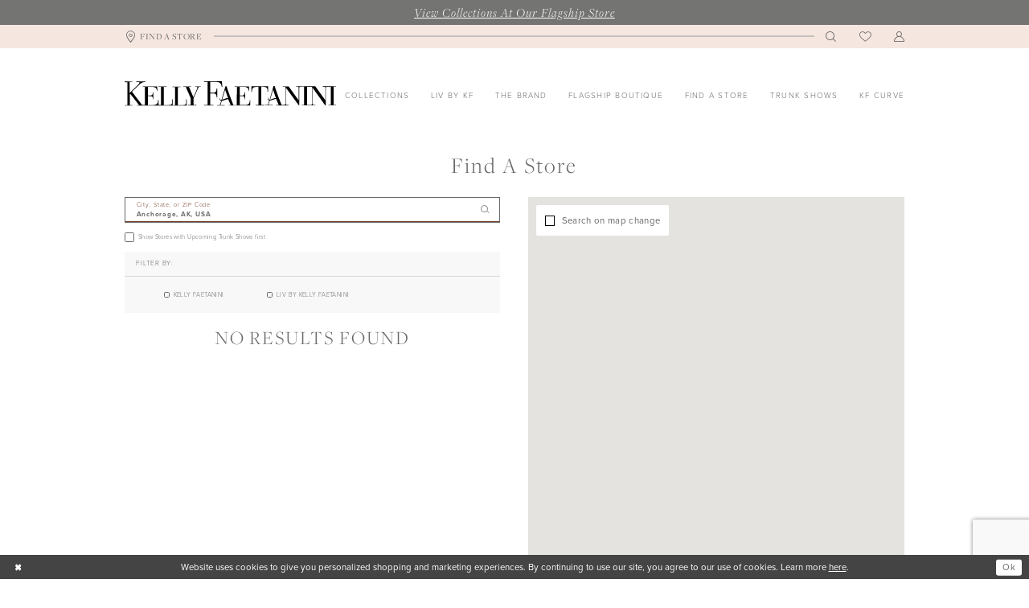

--- FILE ---
content_type: text/html; charset=utf-8
request_url: https://www.google.com/recaptcha/api2/anchor?ar=1&k=6Lcj_zIaAAAAAEPaGR6WdvVAhU7h1T3sbNdPWs4X&co=aHR0cHM6Ly93d3cua2VsbHlmYWV0YW5pbmkuY29tOjQ0Mw..&hl=en&v=PoyoqOPhxBO7pBk68S4YbpHZ&size=invisible&anchor-ms=20000&execute-ms=30000&cb=y6u35sfjuwo0
body_size: 48351
content:
<!DOCTYPE HTML><html dir="ltr" lang="en"><head><meta http-equiv="Content-Type" content="text/html; charset=UTF-8">
<meta http-equiv="X-UA-Compatible" content="IE=edge">
<title>reCAPTCHA</title>
<style type="text/css">
/* cyrillic-ext */
@font-face {
  font-family: 'Roboto';
  font-style: normal;
  font-weight: 400;
  font-stretch: 100%;
  src: url(//fonts.gstatic.com/s/roboto/v48/KFO7CnqEu92Fr1ME7kSn66aGLdTylUAMa3GUBHMdazTgWw.woff2) format('woff2');
  unicode-range: U+0460-052F, U+1C80-1C8A, U+20B4, U+2DE0-2DFF, U+A640-A69F, U+FE2E-FE2F;
}
/* cyrillic */
@font-face {
  font-family: 'Roboto';
  font-style: normal;
  font-weight: 400;
  font-stretch: 100%;
  src: url(//fonts.gstatic.com/s/roboto/v48/KFO7CnqEu92Fr1ME7kSn66aGLdTylUAMa3iUBHMdazTgWw.woff2) format('woff2');
  unicode-range: U+0301, U+0400-045F, U+0490-0491, U+04B0-04B1, U+2116;
}
/* greek-ext */
@font-face {
  font-family: 'Roboto';
  font-style: normal;
  font-weight: 400;
  font-stretch: 100%;
  src: url(//fonts.gstatic.com/s/roboto/v48/KFO7CnqEu92Fr1ME7kSn66aGLdTylUAMa3CUBHMdazTgWw.woff2) format('woff2');
  unicode-range: U+1F00-1FFF;
}
/* greek */
@font-face {
  font-family: 'Roboto';
  font-style: normal;
  font-weight: 400;
  font-stretch: 100%;
  src: url(//fonts.gstatic.com/s/roboto/v48/KFO7CnqEu92Fr1ME7kSn66aGLdTylUAMa3-UBHMdazTgWw.woff2) format('woff2');
  unicode-range: U+0370-0377, U+037A-037F, U+0384-038A, U+038C, U+038E-03A1, U+03A3-03FF;
}
/* math */
@font-face {
  font-family: 'Roboto';
  font-style: normal;
  font-weight: 400;
  font-stretch: 100%;
  src: url(//fonts.gstatic.com/s/roboto/v48/KFO7CnqEu92Fr1ME7kSn66aGLdTylUAMawCUBHMdazTgWw.woff2) format('woff2');
  unicode-range: U+0302-0303, U+0305, U+0307-0308, U+0310, U+0312, U+0315, U+031A, U+0326-0327, U+032C, U+032F-0330, U+0332-0333, U+0338, U+033A, U+0346, U+034D, U+0391-03A1, U+03A3-03A9, U+03B1-03C9, U+03D1, U+03D5-03D6, U+03F0-03F1, U+03F4-03F5, U+2016-2017, U+2034-2038, U+203C, U+2040, U+2043, U+2047, U+2050, U+2057, U+205F, U+2070-2071, U+2074-208E, U+2090-209C, U+20D0-20DC, U+20E1, U+20E5-20EF, U+2100-2112, U+2114-2115, U+2117-2121, U+2123-214F, U+2190, U+2192, U+2194-21AE, U+21B0-21E5, U+21F1-21F2, U+21F4-2211, U+2213-2214, U+2216-22FF, U+2308-230B, U+2310, U+2319, U+231C-2321, U+2336-237A, U+237C, U+2395, U+239B-23B7, U+23D0, U+23DC-23E1, U+2474-2475, U+25AF, U+25B3, U+25B7, U+25BD, U+25C1, U+25CA, U+25CC, U+25FB, U+266D-266F, U+27C0-27FF, U+2900-2AFF, U+2B0E-2B11, U+2B30-2B4C, U+2BFE, U+3030, U+FF5B, U+FF5D, U+1D400-1D7FF, U+1EE00-1EEFF;
}
/* symbols */
@font-face {
  font-family: 'Roboto';
  font-style: normal;
  font-weight: 400;
  font-stretch: 100%;
  src: url(//fonts.gstatic.com/s/roboto/v48/KFO7CnqEu92Fr1ME7kSn66aGLdTylUAMaxKUBHMdazTgWw.woff2) format('woff2');
  unicode-range: U+0001-000C, U+000E-001F, U+007F-009F, U+20DD-20E0, U+20E2-20E4, U+2150-218F, U+2190, U+2192, U+2194-2199, U+21AF, U+21E6-21F0, U+21F3, U+2218-2219, U+2299, U+22C4-22C6, U+2300-243F, U+2440-244A, U+2460-24FF, U+25A0-27BF, U+2800-28FF, U+2921-2922, U+2981, U+29BF, U+29EB, U+2B00-2BFF, U+4DC0-4DFF, U+FFF9-FFFB, U+10140-1018E, U+10190-1019C, U+101A0, U+101D0-101FD, U+102E0-102FB, U+10E60-10E7E, U+1D2C0-1D2D3, U+1D2E0-1D37F, U+1F000-1F0FF, U+1F100-1F1AD, U+1F1E6-1F1FF, U+1F30D-1F30F, U+1F315, U+1F31C, U+1F31E, U+1F320-1F32C, U+1F336, U+1F378, U+1F37D, U+1F382, U+1F393-1F39F, U+1F3A7-1F3A8, U+1F3AC-1F3AF, U+1F3C2, U+1F3C4-1F3C6, U+1F3CA-1F3CE, U+1F3D4-1F3E0, U+1F3ED, U+1F3F1-1F3F3, U+1F3F5-1F3F7, U+1F408, U+1F415, U+1F41F, U+1F426, U+1F43F, U+1F441-1F442, U+1F444, U+1F446-1F449, U+1F44C-1F44E, U+1F453, U+1F46A, U+1F47D, U+1F4A3, U+1F4B0, U+1F4B3, U+1F4B9, U+1F4BB, U+1F4BF, U+1F4C8-1F4CB, U+1F4D6, U+1F4DA, U+1F4DF, U+1F4E3-1F4E6, U+1F4EA-1F4ED, U+1F4F7, U+1F4F9-1F4FB, U+1F4FD-1F4FE, U+1F503, U+1F507-1F50B, U+1F50D, U+1F512-1F513, U+1F53E-1F54A, U+1F54F-1F5FA, U+1F610, U+1F650-1F67F, U+1F687, U+1F68D, U+1F691, U+1F694, U+1F698, U+1F6AD, U+1F6B2, U+1F6B9-1F6BA, U+1F6BC, U+1F6C6-1F6CF, U+1F6D3-1F6D7, U+1F6E0-1F6EA, U+1F6F0-1F6F3, U+1F6F7-1F6FC, U+1F700-1F7FF, U+1F800-1F80B, U+1F810-1F847, U+1F850-1F859, U+1F860-1F887, U+1F890-1F8AD, U+1F8B0-1F8BB, U+1F8C0-1F8C1, U+1F900-1F90B, U+1F93B, U+1F946, U+1F984, U+1F996, U+1F9E9, U+1FA00-1FA6F, U+1FA70-1FA7C, U+1FA80-1FA89, U+1FA8F-1FAC6, U+1FACE-1FADC, U+1FADF-1FAE9, U+1FAF0-1FAF8, U+1FB00-1FBFF;
}
/* vietnamese */
@font-face {
  font-family: 'Roboto';
  font-style: normal;
  font-weight: 400;
  font-stretch: 100%;
  src: url(//fonts.gstatic.com/s/roboto/v48/KFO7CnqEu92Fr1ME7kSn66aGLdTylUAMa3OUBHMdazTgWw.woff2) format('woff2');
  unicode-range: U+0102-0103, U+0110-0111, U+0128-0129, U+0168-0169, U+01A0-01A1, U+01AF-01B0, U+0300-0301, U+0303-0304, U+0308-0309, U+0323, U+0329, U+1EA0-1EF9, U+20AB;
}
/* latin-ext */
@font-face {
  font-family: 'Roboto';
  font-style: normal;
  font-weight: 400;
  font-stretch: 100%;
  src: url(//fonts.gstatic.com/s/roboto/v48/KFO7CnqEu92Fr1ME7kSn66aGLdTylUAMa3KUBHMdazTgWw.woff2) format('woff2');
  unicode-range: U+0100-02BA, U+02BD-02C5, U+02C7-02CC, U+02CE-02D7, U+02DD-02FF, U+0304, U+0308, U+0329, U+1D00-1DBF, U+1E00-1E9F, U+1EF2-1EFF, U+2020, U+20A0-20AB, U+20AD-20C0, U+2113, U+2C60-2C7F, U+A720-A7FF;
}
/* latin */
@font-face {
  font-family: 'Roboto';
  font-style: normal;
  font-weight: 400;
  font-stretch: 100%;
  src: url(//fonts.gstatic.com/s/roboto/v48/KFO7CnqEu92Fr1ME7kSn66aGLdTylUAMa3yUBHMdazQ.woff2) format('woff2');
  unicode-range: U+0000-00FF, U+0131, U+0152-0153, U+02BB-02BC, U+02C6, U+02DA, U+02DC, U+0304, U+0308, U+0329, U+2000-206F, U+20AC, U+2122, U+2191, U+2193, U+2212, U+2215, U+FEFF, U+FFFD;
}
/* cyrillic-ext */
@font-face {
  font-family: 'Roboto';
  font-style: normal;
  font-weight: 500;
  font-stretch: 100%;
  src: url(//fonts.gstatic.com/s/roboto/v48/KFO7CnqEu92Fr1ME7kSn66aGLdTylUAMa3GUBHMdazTgWw.woff2) format('woff2');
  unicode-range: U+0460-052F, U+1C80-1C8A, U+20B4, U+2DE0-2DFF, U+A640-A69F, U+FE2E-FE2F;
}
/* cyrillic */
@font-face {
  font-family: 'Roboto';
  font-style: normal;
  font-weight: 500;
  font-stretch: 100%;
  src: url(//fonts.gstatic.com/s/roboto/v48/KFO7CnqEu92Fr1ME7kSn66aGLdTylUAMa3iUBHMdazTgWw.woff2) format('woff2');
  unicode-range: U+0301, U+0400-045F, U+0490-0491, U+04B0-04B1, U+2116;
}
/* greek-ext */
@font-face {
  font-family: 'Roboto';
  font-style: normal;
  font-weight: 500;
  font-stretch: 100%;
  src: url(//fonts.gstatic.com/s/roboto/v48/KFO7CnqEu92Fr1ME7kSn66aGLdTylUAMa3CUBHMdazTgWw.woff2) format('woff2');
  unicode-range: U+1F00-1FFF;
}
/* greek */
@font-face {
  font-family: 'Roboto';
  font-style: normal;
  font-weight: 500;
  font-stretch: 100%;
  src: url(//fonts.gstatic.com/s/roboto/v48/KFO7CnqEu92Fr1ME7kSn66aGLdTylUAMa3-UBHMdazTgWw.woff2) format('woff2');
  unicode-range: U+0370-0377, U+037A-037F, U+0384-038A, U+038C, U+038E-03A1, U+03A3-03FF;
}
/* math */
@font-face {
  font-family: 'Roboto';
  font-style: normal;
  font-weight: 500;
  font-stretch: 100%;
  src: url(//fonts.gstatic.com/s/roboto/v48/KFO7CnqEu92Fr1ME7kSn66aGLdTylUAMawCUBHMdazTgWw.woff2) format('woff2');
  unicode-range: U+0302-0303, U+0305, U+0307-0308, U+0310, U+0312, U+0315, U+031A, U+0326-0327, U+032C, U+032F-0330, U+0332-0333, U+0338, U+033A, U+0346, U+034D, U+0391-03A1, U+03A3-03A9, U+03B1-03C9, U+03D1, U+03D5-03D6, U+03F0-03F1, U+03F4-03F5, U+2016-2017, U+2034-2038, U+203C, U+2040, U+2043, U+2047, U+2050, U+2057, U+205F, U+2070-2071, U+2074-208E, U+2090-209C, U+20D0-20DC, U+20E1, U+20E5-20EF, U+2100-2112, U+2114-2115, U+2117-2121, U+2123-214F, U+2190, U+2192, U+2194-21AE, U+21B0-21E5, U+21F1-21F2, U+21F4-2211, U+2213-2214, U+2216-22FF, U+2308-230B, U+2310, U+2319, U+231C-2321, U+2336-237A, U+237C, U+2395, U+239B-23B7, U+23D0, U+23DC-23E1, U+2474-2475, U+25AF, U+25B3, U+25B7, U+25BD, U+25C1, U+25CA, U+25CC, U+25FB, U+266D-266F, U+27C0-27FF, U+2900-2AFF, U+2B0E-2B11, U+2B30-2B4C, U+2BFE, U+3030, U+FF5B, U+FF5D, U+1D400-1D7FF, U+1EE00-1EEFF;
}
/* symbols */
@font-face {
  font-family: 'Roboto';
  font-style: normal;
  font-weight: 500;
  font-stretch: 100%;
  src: url(//fonts.gstatic.com/s/roboto/v48/KFO7CnqEu92Fr1ME7kSn66aGLdTylUAMaxKUBHMdazTgWw.woff2) format('woff2');
  unicode-range: U+0001-000C, U+000E-001F, U+007F-009F, U+20DD-20E0, U+20E2-20E4, U+2150-218F, U+2190, U+2192, U+2194-2199, U+21AF, U+21E6-21F0, U+21F3, U+2218-2219, U+2299, U+22C4-22C6, U+2300-243F, U+2440-244A, U+2460-24FF, U+25A0-27BF, U+2800-28FF, U+2921-2922, U+2981, U+29BF, U+29EB, U+2B00-2BFF, U+4DC0-4DFF, U+FFF9-FFFB, U+10140-1018E, U+10190-1019C, U+101A0, U+101D0-101FD, U+102E0-102FB, U+10E60-10E7E, U+1D2C0-1D2D3, U+1D2E0-1D37F, U+1F000-1F0FF, U+1F100-1F1AD, U+1F1E6-1F1FF, U+1F30D-1F30F, U+1F315, U+1F31C, U+1F31E, U+1F320-1F32C, U+1F336, U+1F378, U+1F37D, U+1F382, U+1F393-1F39F, U+1F3A7-1F3A8, U+1F3AC-1F3AF, U+1F3C2, U+1F3C4-1F3C6, U+1F3CA-1F3CE, U+1F3D4-1F3E0, U+1F3ED, U+1F3F1-1F3F3, U+1F3F5-1F3F7, U+1F408, U+1F415, U+1F41F, U+1F426, U+1F43F, U+1F441-1F442, U+1F444, U+1F446-1F449, U+1F44C-1F44E, U+1F453, U+1F46A, U+1F47D, U+1F4A3, U+1F4B0, U+1F4B3, U+1F4B9, U+1F4BB, U+1F4BF, U+1F4C8-1F4CB, U+1F4D6, U+1F4DA, U+1F4DF, U+1F4E3-1F4E6, U+1F4EA-1F4ED, U+1F4F7, U+1F4F9-1F4FB, U+1F4FD-1F4FE, U+1F503, U+1F507-1F50B, U+1F50D, U+1F512-1F513, U+1F53E-1F54A, U+1F54F-1F5FA, U+1F610, U+1F650-1F67F, U+1F687, U+1F68D, U+1F691, U+1F694, U+1F698, U+1F6AD, U+1F6B2, U+1F6B9-1F6BA, U+1F6BC, U+1F6C6-1F6CF, U+1F6D3-1F6D7, U+1F6E0-1F6EA, U+1F6F0-1F6F3, U+1F6F7-1F6FC, U+1F700-1F7FF, U+1F800-1F80B, U+1F810-1F847, U+1F850-1F859, U+1F860-1F887, U+1F890-1F8AD, U+1F8B0-1F8BB, U+1F8C0-1F8C1, U+1F900-1F90B, U+1F93B, U+1F946, U+1F984, U+1F996, U+1F9E9, U+1FA00-1FA6F, U+1FA70-1FA7C, U+1FA80-1FA89, U+1FA8F-1FAC6, U+1FACE-1FADC, U+1FADF-1FAE9, U+1FAF0-1FAF8, U+1FB00-1FBFF;
}
/* vietnamese */
@font-face {
  font-family: 'Roboto';
  font-style: normal;
  font-weight: 500;
  font-stretch: 100%;
  src: url(//fonts.gstatic.com/s/roboto/v48/KFO7CnqEu92Fr1ME7kSn66aGLdTylUAMa3OUBHMdazTgWw.woff2) format('woff2');
  unicode-range: U+0102-0103, U+0110-0111, U+0128-0129, U+0168-0169, U+01A0-01A1, U+01AF-01B0, U+0300-0301, U+0303-0304, U+0308-0309, U+0323, U+0329, U+1EA0-1EF9, U+20AB;
}
/* latin-ext */
@font-face {
  font-family: 'Roboto';
  font-style: normal;
  font-weight: 500;
  font-stretch: 100%;
  src: url(//fonts.gstatic.com/s/roboto/v48/KFO7CnqEu92Fr1ME7kSn66aGLdTylUAMa3KUBHMdazTgWw.woff2) format('woff2');
  unicode-range: U+0100-02BA, U+02BD-02C5, U+02C7-02CC, U+02CE-02D7, U+02DD-02FF, U+0304, U+0308, U+0329, U+1D00-1DBF, U+1E00-1E9F, U+1EF2-1EFF, U+2020, U+20A0-20AB, U+20AD-20C0, U+2113, U+2C60-2C7F, U+A720-A7FF;
}
/* latin */
@font-face {
  font-family: 'Roboto';
  font-style: normal;
  font-weight: 500;
  font-stretch: 100%;
  src: url(//fonts.gstatic.com/s/roboto/v48/KFO7CnqEu92Fr1ME7kSn66aGLdTylUAMa3yUBHMdazQ.woff2) format('woff2');
  unicode-range: U+0000-00FF, U+0131, U+0152-0153, U+02BB-02BC, U+02C6, U+02DA, U+02DC, U+0304, U+0308, U+0329, U+2000-206F, U+20AC, U+2122, U+2191, U+2193, U+2212, U+2215, U+FEFF, U+FFFD;
}
/* cyrillic-ext */
@font-face {
  font-family: 'Roboto';
  font-style: normal;
  font-weight: 900;
  font-stretch: 100%;
  src: url(//fonts.gstatic.com/s/roboto/v48/KFO7CnqEu92Fr1ME7kSn66aGLdTylUAMa3GUBHMdazTgWw.woff2) format('woff2');
  unicode-range: U+0460-052F, U+1C80-1C8A, U+20B4, U+2DE0-2DFF, U+A640-A69F, U+FE2E-FE2F;
}
/* cyrillic */
@font-face {
  font-family: 'Roboto';
  font-style: normal;
  font-weight: 900;
  font-stretch: 100%;
  src: url(//fonts.gstatic.com/s/roboto/v48/KFO7CnqEu92Fr1ME7kSn66aGLdTylUAMa3iUBHMdazTgWw.woff2) format('woff2');
  unicode-range: U+0301, U+0400-045F, U+0490-0491, U+04B0-04B1, U+2116;
}
/* greek-ext */
@font-face {
  font-family: 'Roboto';
  font-style: normal;
  font-weight: 900;
  font-stretch: 100%;
  src: url(//fonts.gstatic.com/s/roboto/v48/KFO7CnqEu92Fr1ME7kSn66aGLdTylUAMa3CUBHMdazTgWw.woff2) format('woff2');
  unicode-range: U+1F00-1FFF;
}
/* greek */
@font-face {
  font-family: 'Roboto';
  font-style: normal;
  font-weight: 900;
  font-stretch: 100%;
  src: url(//fonts.gstatic.com/s/roboto/v48/KFO7CnqEu92Fr1ME7kSn66aGLdTylUAMa3-UBHMdazTgWw.woff2) format('woff2');
  unicode-range: U+0370-0377, U+037A-037F, U+0384-038A, U+038C, U+038E-03A1, U+03A3-03FF;
}
/* math */
@font-face {
  font-family: 'Roboto';
  font-style: normal;
  font-weight: 900;
  font-stretch: 100%;
  src: url(//fonts.gstatic.com/s/roboto/v48/KFO7CnqEu92Fr1ME7kSn66aGLdTylUAMawCUBHMdazTgWw.woff2) format('woff2');
  unicode-range: U+0302-0303, U+0305, U+0307-0308, U+0310, U+0312, U+0315, U+031A, U+0326-0327, U+032C, U+032F-0330, U+0332-0333, U+0338, U+033A, U+0346, U+034D, U+0391-03A1, U+03A3-03A9, U+03B1-03C9, U+03D1, U+03D5-03D6, U+03F0-03F1, U+03F4-03F5, U+2016-2017, U+2034-2038, U+203C, U+2040, U+2043, U+2047, U+2050, U+2057, U+205F, U+2070-2071, U+2074-208E, U+2090-209C, U+20D0-20DC, U+20E1, U+20E5-20EF, U+2100-2112, U+2114-2115, U+2117-2121, U+2123-214F, U+2190, U+2192, U+2194-21AE, U+21B0-21E5, U+21F1-21F2, U+21F4-2211, U+2213-2214, U+2216-22FF, U+2308-230B, U+2310, U+2319, U+231C-2321, U+2336-237A, U+237C, U+2395, U+239B-23B7, U+23D0, U+23DC-23E1, U+2474-2475, U+25AF, U+25B3, U+25B7, U+25BD, U+25C1, U+25CA, U+25CC, U+25FB, U+266D-266F, U+27C0-27FF, U+2900-2AFF, U+2B0E-2B11, U+2B30-2B4C, U+2BFE, U+3030, U+FF5B, U+FF5D, U+1D400-1D7FF, U+1EE00-1EEFF;
}
/* symbols */
@font-face {
  font-family: 'Roboto';
  font-style: normal;
  font-weight: 900;
  font-stretch: 100%;
  src: url(//fonts.gstatic.com/s/roboto/v48/KFO7CnqEu92Fr1ME7kSn66aGLdTylUAMaxKUBHMdazTgWw.woff2) format('woff2');
  unicode-range: U+0001-000C, U+000E-001F, U+007F-009F, U+20DD-20E0, U+20E2-20E4, U+2150-218F, U+2190, U+2192, U+2194-2199, U+21AF, U+21E6-21F0, U+21F3, U+2218-2219, U+2299, U+22C4-22C6, U+2300-243F, U+2440-244A, U+2460-24FF, U+25A0-27BF, U+2800-28FF, U+2921-2922, U+2981, U+29BF, U+29EB, U+2B00-2BFF, U+4DC0-4DFF, U+FFF9-FFFB, U+10140-1018E, U+10190-1019C, U+101A0, U+101D0-101FD, U+102E0-102FB, U+10E60-10E7E, U+1D2C0-1D2D3, U+1D2E0-1D37F, U+1F000-1F0FF, U+1F100-1F1AD, U+1F1E6-1F1FF, U+1F30D-1F30F, U+1F315, U+1F31C, U+1F31E, U+1F320-1F32C, U+1F336, U+1F378, U+1F37D, U+1F382, U+1F393-1F39F, U+1F3A7-1F3A8, U+1F3AC-1F3AF, U+1F3C2, U+1F3C4-1F3C6, U+1F3CA-1F3CE, U+1F3D4-1F3E0, U+1F3ED, U+1F3F1-1F3F3, U+1F3F5-1F3F7, U+1F408, U+1F415, U+1F41F, U+1F426, U+1F43F, U+1F441-1F442, U+1F444, U+1F446-1F449, U+1F44C-1F44E, U+1F453, U+1F46A, U+1F47D, U+1F4A3, U+1F4B0, U+1F4B3, U+1F4B9, U+1F4BB, U+1F4BF, U+1F4C8-1F4CB, U+1F4D6, U+1F4DA, U+1F4DF, U+1F4E3-1F4E6, U+1F4EA-1F4ED, U+1F4F7, U+1F4F9-1F4FB, U+1F4FD-1F4FE, U+1F503, U+1F507-1F50B, U+1F50D, U+1F512-1F513, U+1F53E-1F54A, U+1F54F-1F5FA, U+1F610, U+1F650-1F67F, U+1F687, U+1F68D, U+1F691, U+1F694, U+1F698, U+1F6AD, U+1F6B2, U+1F6B9-1F6BA, U+1F6BC, U+1F6C6-1F6CF, U+1F6D3-1F6D7, U+1F6E0-1F6EA, U+1F6F0-1F6F3, U+1F6F7-1F6FC, U+1F700-1F7FF, U+1F800-1F80B, U+1F810-1F847, U+1F850-1F859, U+1F860-1F887, U+1F890-1F8AD, U+1F8B0-1F8BB, U+1F8C0-1F8C1, U+1F900-1F90B, U+1F93B, U+1F946, U+1F984, U+1F996, U+1F9E9, U+1FA00-1FA6F, U+1FA70-1FA7C, U+1FA80-1FA89, U+1FA8F-1FAC6, U+1FACE-1FADC, U+1FADF-1FAE9, U+1FAF0-1FAF8, U+1FB00-1FBFF;
}
/* vietnamese */
@font-face {
  font-family: 'Roboto';
  font-style: normal;
  font-weight: 900;
  font-stretch: 100%;
  src: url(//fonts.gstatic.com/s/roboto/v48/KFO7CnqEu92Fr1ME7kSn66aGLdTylUAMa3OUBHMdazTgWw.woff2) format('woff2');
  unicode-range: U+0102-0103, U+0110-0111, U+0128-0129, U+0168-0169, U+01A0-01A1, U+01AF-01B0, U+0300-0301, U+0303-0304, U+0308-0309, U+0323, U+0329, U+1EA0-1EF9, U+20AB;
}
/* latin-ext */
@font-face {
  font-family: 'Roboto';
  font-style: normal;
  font-weight: 900;
  font-stretch: 100%;
  src: url(//fonts.gstatic.com/s/roboto/v48/KFO7CnqEu92Fr1ME7kSn66aGLdTylUAMa3KUBHMdazTgWw.woff2) format('woff2');
  unicode-range: U+0100-02BA, U+02BD-02C5, U+02C7-02CC, U+02CE-02D7, U+02DD-02FF, U+0304, U+0308, U+0329, U+1D00-1DBF, U+1E00-1E9F, U+1EF2-1EFF, U+2020, U+20A0-20AB, U+20AD-20C0, U+2113, U+2C60-2C7F, U+A720-A7FF;
}
/* latin */
@font-face {
  font-family: 'Roboto';
  font-style: normal;
  font-weight: 900;
  font-stretch: 100%;
  src: url(//fonts.gstatic.com/s/roboto/v48/KFO7CnqEu92Fr1ME7kSn66aGLdTylUAMa3yUBHMdazQ.woff2) format('woff2');
  unicode-range: U+0000-00FF, U+0131, U+0152-0153, U+02BB-02BC, U+02C6, U+02DA, U+02DC, U+0304, U+0308, U+0329, U+2000-206F, U+20AC, U+2122, U+2191, U+2193, U+2212, U+2215, U+FEFF, U+FFFD;
}

</style>
<link rel="stylesheet" type="text/css" href="https://www.gstatic.com/recaptcha/releases/PoyoqOPhxBO7pBk68S4YbpHZ/styles__ltr.css">
<script nonce="fHM4varsOsftNVHmXfML8w" type="text/javascript">window['__recaptcha_api'] = 'https://www.google.com/recaptcha/api2/';</script>
<script type="text/javascript" src="https://www.gstatic.com/recaptcha/releases/PoyoqOPhxBO7pBk68S4YbpHZ/recaptcha__en.js" nonce="fHM4varsOsftNVHmXfML8w">
      
    </script></head>
<body><div id="rc-anchor-alert" class="rc-anchor-alert"></div>
<input type="hidden" id="recaptcha-token" value="[base64]">
<script type="text/javascript" nonce="fHM4varsOsftNVHmXfML8w">
      recaptcha.anchor.Main.init("[\x22ainput\x22,[\x22bgdata\x22,\x22\x22,\[base64]/[base64]/UltIKytdPWE6KGE8MjA0OD9SW0grK109YT4+NnwxOTI6KChhJjY0NTEyKT09NTUyOTYmJnErMTxoLmxlbmd0aCYmKGguY2hhckNvZGVBdChxKzEpJjY0NTEyKT09NTYzMjA/[base64]/MjU1OlI/[base64]/[base64]/[base64]/[base64]/[base64]/[base64]/[base64]/[base64]/[base64]/[base64]\x22,\[base64]\x22,\[base64]/w7TCqWbCon/DmMOsw7EkW8KRWsK+EEjClDoRw5HCm8OFwoRjw6vDmcK6woDDvms6NcOAwrDCr8Kow51cS8O4U1HCssO+IwbDr8KWf8K0c0dwfFdAw54HY3pUc8OJfsK/w5vClMKVw5Y6dcKLQcKNOSJfG8Kcw4zDuWTDkUHCvlDCrmpgJcKgZsOew5Jzw40pwoJrICnCvcKwaQfDpcKqasKuw6Bfw7htDMKew4HCvsOzwozDigHDt8KMw5LCscK6Yn/CuEodasODwq/[base64]/DqnR6PHkxcsKdw7peQCw8IsKRaybDg8KlLW/Cs8KLFMOBOFDDoMKcw6V2E8KZw7RmwqPDhGxpw5rCqWbDhmXCjcKYw5fCrQJ4BMOmw6oUeznCmcKuB1Urw5MeDcOrUTNodsOkwo1gYMK3w4/Du2vCscKuwqYAw712HMOOw5AsVEkmUxNfw5QycgnDjHA/w7zDoMKHXGIxYsKILcK+GjtvwrTCqWFRVBlVH8KVwrnDjyo0wqJCw4B7FHHDiEjCvcKqGsK+wpTDusOjwofDlcO/NgHCusK7dyrCjcOPwoNcwoTDocKtwoJwQ8OXwp1AwpQqwp3DnE43w7JmZcOFwpgFHMO7w6DCocO6w7IpwqjDs8OzQMKUw7Vswr3CtQoTPcOVw6wMw73CplzCp3nDpQ4SwqtfVmbCinrDkhYOwrLDp8O1dgpxw7BaJn7Cs8Oxw4rCuQ/DuDfDrhnCrsOlwpFPw6Acw4TCrmjCqcK9UsKDw5EoXG1Aw4MVwqBeYVRLbcKPw75CwqzDgi8nwpDCm1/DgnnCilRIwrTCjMK7w7HCgiMTwpRJw5pUPsKYwovCnMOawrfCkcKbaG4uwofCssKOYznDtMOpw6Ucw6DDv8KbwpFERg3DicK5CznCkMOfwptSTzppw6ZGJMOxw7XCrMORRUkqwrwSUMOBwpFLGigdw7BMUk3DkcK5fhXDtkUSX8OtwqvCkMO/w4vDjsOow6Bvw6TDt8Kawrlgw7LDh8OKwq7CtcOTaAYhw6fCoMOYw5XDqwk9Hy9Pw7/DjcOkKi/DtSTDvMOAc0HCiMO1WcK1wqbDlMO6w4fCssK5wqVmw5J7wp9uw6nDkGvCu1bCvWrDucKfw7bDiC0kw7Z1ecK/D8K6N8OfwrHCvMKhUcKQwqFFBXFhNMKLP8O0w4ouwpB6VsKmwpALaBsNwpRqVsO1wo4zw63DnXdXVDXDg8ODwoTCkcOYIRPCqsOmwo8Fw6cvw51WZ8O3W19qEsO2XcKGPcO2BjjCkm0Uw6PDkWo/w5Apwo9ew7jCkmYNG8OCwrfDvXwRw5nCrWzCt8KnLm3DnMOhHG5EUEckA8KXw6LDg0fChcO7w7vDsFHDhcOpbAPDvwkIwoFNw7VnwqTCu8KWwqAoRMKLWzHCszPCgjTDhx/DoX8Ow4fDmsKYI3EWw48LP8O4wrAqIMOVa1UkbMOoEMKGZMOgw4TDn1HCrgttAsO0YAfCosOewpbDvjRDwrp+M8OdPMOBw6TDhh51w7zDg35AwrPChcK8wqDDq8OxwrPCmnLDpylBw7PCkA/CvcKrK0gFworDtMKbfWPCncKBw4tFV0TDunzCn8K+wqjCtzQhwqnDqCrCpcOhwowJwp8cw5HCjh0ZRsKIw7fDlUMwFcOETsK0CBPDmMKOey7Ck8Kzw4E7wqEsAh7CosOPw7U7b8ODwq4necOvWsOsLsOKfyoYw783wpEAw73DomHDkTPDoMOYwpjCo8KCacKRw6/CgDfDsMO8W8OId2I2GzoZNMKZw57CvwIEw4/CmVfCrALDnDxowp/DjcOAw7VJaXp+w4XDj1HCj8K+Yn1tw7BAZMK3w4EawpQiw7DDtEfDplx8w7AZwoE/w6DDrcOqwoPDpMKuw6QDN8Kkw5PCtwvDrMO0fVzCkFnCs8OOPw7Cv8K2TEHCrsOLwpUPDCwwwr/DiEURa8OBfMOwwqPChx3CucK2fcOswrnDoyVSLzLCswDDjcKuwrFxwobChMOGwq3DmQLDtMK6wobCuSwhwovCqivDpsKtOyU4KzLDk8OaUDfDkMKmwp0Ww6XCu2guw5JLw47CnCvCvMOQw5/CgMOgNsOwL8OIAcOdCcK2w6VZZMOgw6zDo0Ndc8OXN8KuRsODG8OcKz3CiMKAw64cDxDCpzDDtcOkw6nCrRUmwo9ywqPDqzbCj1xYwpLDnMK8w5/[base64]/CtE7DmWHDu2ojfl4saBnCqsKiW1gqw4HDvcKnwrRZGsO0wrF9aHfCkn0EworCu8Ofw5/Cugg3RBTCkl1qwq0HF8O8w4LCrwXDvsO6w5cpwoIRw5lRw5orwo/DnMOQwqbCq8OoNMKIw7Fjw7HCuy4eecOdOsKvw7PCscKlwr7DnMKPQ8KWw7HCowoWwrx4wo5yeAnCrUfDmhpqezAJw6ZEMsO3P8KGw6xTAMKlL8OQaCoww7fCl8Kpw7LDombDhhnDtUp/w6UNwqhRw7zDkghYwoHCuDcfP8KcwrFIwqTCt8KRw6wuwoJmDcKIQW7DnF0KNMOfImA9wrzDusOJW8O+CXkHw7lQS8KCCsK/w7k3w7HCqcOBSAoQw7EgwrzCnhfChcOUdMOgFRXDhsOXwqdow4Eyw6zDmGTDp1Zaw50FDgrCizdKNMOcwqjDs3hGw7TCnMO/BFh9w5XCu8Kjw6DDgMKVDxpowpdUwqTCqxtiVz/Dh0DCmMOkwojDryt/[base64]/DqcOAw7Bkwo3DuMOxw7HCoxBwTRDDnsKxwrXDjhdrw5BLw6TCpHtRw6jCpA/Dg8Okw7U5w6vCqcOow6YfI8KZP8OzwqbDnsKfwpNKbng1w7ZZw5PCqSXCgQc2QjYoEXzClMKrU8K5w6NRI8OOWMKabm9RIMOdcwAdwoM/w4BFRMOqTMO2wpvDuHPCnzQsIsKUwovDjRMMcsKdNsOVWSQjwqrCgsKGJ2fDlcOaw4YYbmrDncOtw7UWY8K+RxjDmVVKwoh/wo3DlcKFeMO1wp/DucK9wqPDoy92w6TDicOrJxDCg8KVwoZKJ8KCNAMfOcKxaMOWw4bCsUB+PMOUTMOKw5rDnjXCpMOSOMOjZgLCs8KOOMKDw5AxQTs+ScKRPcO/[base64]/wrwhw6jCs8O1woogwqvDryN6wpLCrhXCvRbCscKiwoIbw6PClMOBwrQNw4vDusOvw43DscOxY8O1dGTDlmwJwqfCnsOawqVgwqXDocOPw6Q/ABTDu8Oxw7QNwoYjwoHCkDIUwrokwpjCilldwrcHAE/[base64]/DjcOlUkrDiAPDjcK2VDnChMKYw6fCicKYOANaPXpUAsKfw4IQJj7ChDh9w7HDgUt0wpEywrzDhMOjIMOfw6XDv8KxHl3DncO7G8K2wpBgwo7DucKxEHvDp1Acw6DDqXQGR8KJb0cpw6bCpcOuw6rDvsKDLlbDvxELJcK+D8KeO8Kcw6s/JxXDpsKPw4nCvsOaw4bCsMKfwrspKsKOwrXDhcOMZgPClsKxX8O0wrYnwrjCssKWwqxAMMOzc8Kswr0Mwq/[base64]/[base64]/[base64]/CiMKew6LCkMO2McOYwpNZw6AsecO9wrzCpX9YJsOwFMOpwp5gLSvDhnnDngrDqGzDvsOmw4RUw47CsMO3wqh/ASzCpiXDojs3w5UcaWbCkVjCtsK4w49mDmUvw4vDr8KIw4bCtcKlHyYHw51Vwo9HMmVWZMObXRbDq8OOw6LCucKbwpfDocOawrDDpQjCkcOxMRXCrSQOF3pDw6XDpcKCO8OCKMKAKH3DjMKvw5cpZMKKJTRpRsOrf8KHQl3CnDXDusKewo3CmMO0Q8O5wp/[base64]/[base64]/DlsKnw4p0EsK3IcKhRsKvVUDDi8ODExBWbVQlw6l/wqTDncOvwoUfw6DCjhYzw7LCicOQwpHDkMO9wr7ChMOxGsKDDcOoRmAnDcOcNcKfBcKpw7ghwqZ+TD4zfsKbw4oqcMOow7vDncO3w7oAYzTCpMKWPsKpwqbCrXzDoCtVwoo+woUzwrI/[base64]/KUB8w4Vuw6vDlUzDhmrDnMKYwo8ZQ3LDjUrDv8KNaMOfe8OKT8OAQB/DhnkywqVeZsOaHRxiIDxGwo/DgsKhEXbDh8Orw5XDjsOscUEiVxbCvMOiYsOXBXwdQGYdwqrCjh4uw6zDmcOaHTs9w47Ct8KNw7xtw4olw6zCh0dww5ogDBJqwr3Do8KhwqnDvn/Dhz9/fsKdDMOwwpfDtMOHw6M3W1Vwfyc9RMOeR8KgGsO+LVzCrsKmacOpKMKzwpXChj3DgSMzZB4Nw4zCqsOXDVTCjMKjC3jCn8KVdizDlibDnnvDty/[base64]/[base64]/DqcKXwpkpwoTCscOhw7B0w7IywqrDkcOfw4XCmzPDmAzCnMOYWBLCqcKoFMOAwq7ColbDocKaw6JKasK+w4VLCMKDW8O/[base64]/DkcOewrwMO8KmF3N3RsOtwoYVwrHCp8KKBMKVX0lZw77Djz7DqBBqdzHDnsOGw41Sw6Biw6zCsnfCncK6eMKXwqJ7LsO1GMO3w7bCoDVgMsOzS1HCvT/DgBkPb8Kww4PDmWd2VsKdwpBALsOsGBbCu8KLN8KnVMO8TybCpMOxS8OiHU44XWTDgMKwDMKcwolnCDFxw5gCXMKHwrvDisOsEMKtwqpadX/DtErChXcDMsKCDcOIw4rDsgvDksKKN8OwFWDCocO/X0MIRA/CnAfCuMOFw4fDiC7DkW1xw7JLdQQBUl0sVcOswrPDqkHDkGbDkcOUw4RrwotpwqBdR8K5csK1w606AhcrTmjDjEojaMOqwox+woHDsMOCTMK9w5jCqcOxwo/Dj8O+JMOew7dITsKfw57CvcOIwqfCqcOXwqo7VMKbSsOEwpfDkMKZw4ocwovDuMOsGScqGUVAw4Z5FiMcw7gEw6xQS23ChMK2w7J3wqpYTyfDmMOwXA/CpT4ywqvCicKpfHXDgSMOwrXCpcO9w4LDksOTw4sCwp5jJUsXIsOJw5rDoAjCs0BAQQ/DlcOyWMO2wqPDkMKyw4TCg8KJw4TCtR9bwp16J8KxRMO2w7LCqkA3wooNQsO3KcOpw7fDpMOYwpt7E8OYwpAZCcK/[base64]/wqHCgXtAIjp5DxlUWULCicOtTy0vL3zDpGrCkjnDgsOUMXthPlQ5ZsKIwpnDu1hJZkQyw4/CtsOvPMOqw6UFbcO+Hm4dP0rCj8KhCRbClDh6T8KHw7jCh8K1LMKrL8O2BT/Dh8Ojwp/DoR/DvlJiUcK6w7/DjcOXw6Jlw6sbw7zDn2nCjhR4CsOVwqLCo8KjBi9VScKYw51Kw7fDmlLCqsKkQBoNw647wpFIXcKbQCA+e8OuU8OMwqDCg0Jlw65/wrvDnzk7wqA4wr7DksKVRsOUw7jCtCplwrRYNjF7w5rDpsK9w6fDm8KdRF3Dt2vCjsKkfS4qdlXDlcKcecKCdwx2GB4tMVfCvMOOXFMSAhBUwrfDoi7DjMOVw4sHw47CtF5+wpErwo9+c2zDs8O9I8OSwrrDicOdM8K9dMK1C0h+YCJ2FWxXwqnCmknCkEIIIw/[base64]/[base64]/DgB3ClXtqw6lzbncyEMKjdMKOFDVFAgBEEMOHwqjDjjnDpMOSw5XDmGDCusOpwqQyGELChMKQDsKybkZzw5JawqvCnsKcwoLCgsKUw70XfMOXw6V8ScOVYm9hYjPCsV/DlWfDmcKrwqzDtsKkw5TCrFxYMsODGjrDp8KAw6BEA07Cml3Dk33CoMK2woPDisOrwrRJJFLCuDXCuR9sKsKjw7zDiiPCizvCk0lPQcO1wqgGdD4MD8OrwoE0w5jDs8OVw5Mqw6XCkRkAw7jCpC/CvMKwwr5gY0HDvC7Dn3nCnA/Dq8Oiwr5WwrjCjF5oD8KhdQrDjg0tBgXCqA7DjcOkw7jDp8OAwp/Dpg/[base64]/[base64]/JcOsFBXCklXClXggYG3CkMKNw7YRw6puCcORcS3ClsOew4LDnMO9cEnDqcORwotlwpFyN0ZpF8O6XAxkwqXCpMO/TBAlRmUHCMKVSsKpLiTCgicbB8KXA8OjUHs7w4fDv8KDMsOsw4FDfB7DpXsgTETDp8OTw7vDoDjCrQjDs1rDvMO1PjtNesOcZhppwpw5wrzDpcOgIMOAbsKkIX1fwqnCpik+PMKUw7nCh8KkN8Kxw77DuMOSA1ELPcO+PsO/[base64]/BMK0JXIywobDlQDDhRDDkx9Fw4VoL8O4wpXDmBpAwrE4wrUnQ8OzwpEvGi/Dqz/DisKIw4poNsKew7NhwrZ+woFMwqp2wpFuwpzCi8KfOATCjmBRwqsww6TDkALDigkgwqB3wqhTwqwMwoDDj3orNMKNBsO6wrzCosK3w61/wqPCpsOtwpHDuiQhwoEQwrzDiBrDqyzCkX7CkiPClcKow5XCgsObb3Yawqp+wobDq3TCoMKewq3DnDdSDGXDgsObZlUpH8KZaSouwobDuR3Cv8KGGF/DvsO4DcO5worCjcOHw6fDoMK6wrvCpmFuwoFwAsKGw4wRwrdYwo7Cki/DjsO4UgvCqMOpW3rDg8OGXXx8AsO8S8KwwpPCiMKzw7fDtEMTIUvDsMKiwqJUw4/[base64]/Cq8KMwo3DuwVIw717w7LDtsORAMK7W8KHNMOYAsK5f8K9wqrDrnjCg2PDsmhzJ8KUw7LCq8O4wqrDlsKGV8OrwqbDlEETEzLChQfDhQJHGsKVwoLDtzLDmksLS8ObwqVpw6BgGHbCvnASdcKfwp/[base64]/CkjNKw4rDpS9ww7/DucKBwovDgmFnwr3Cqy/[base64]/[base64]/[base64]/XGXDn8OrIsKwUA5Qw51wd8KWwpAOEcOzwqFsw4PDpUEuecKyGk5+FsO4TlvDllLCmcOPNT/ClT95wqp+SW8Hw7fDpFfCqWN3E1Ikw5zDl2RKwoNtw5J9w51OGMKVwqfDgkHDtMOrw7/DocOfw59WKMODwqh1w6cmwoJeWMO4PsKqw4DDlsKyw6zDpj/[base64]/CgAhve8K7AcOIXMKeA8K4SBrCk0rCu1DDpMK3fcOfF8Kmwqd4dMOWKMO/w6llw5sLOX89W8OvWxrCisK4wpzDhMKew7PCusOrMsKjbMOTaMOAN8OKwq5Jwp3CkiPDrUxfWl/CgMKjYEfDmAwFZWLDlF8zwooUAcO/[base64]/Di37CqsOGw5LCrlMOw6TCvGdRw6DDuRvDjz0AMDbDkMKNw6TClsK7wr8gw4zDmQvCucOjw7HCtULCiRrCrsOtZhNvKMO/wpFGw6HDp0dMw6t4wp5ME8OGw4QdTwTChcKywqFFwpwKacOrE8K2wq1DwppBw7hyw6HDjQPDt8OSF1LDtTNQw6bDtsOHw6lQJiHDksKIw4dKwotVbhXCmXBew4HCikoswoYew6bCoDvDisKrJh8Nw7EQwrUpFcOKwo8Dw47Dp8KsCE8/[base64]/DtcOWI8K/BMOrw6jCrTHChMK6w5pKQmhdwp3DisO0TcKKPsKYHsOswoY3TR0pRxofVm7DlFLDnQ7ClsOYwpPCmXnDjMOeHMKLecKsFzYdwocZHkodwp0cwrXCrcOrwpZsbAbDucO7wp3Co0XDqMK1wq9OfsOmwrhuG8OxdD7CohJlwq19Q0HDtjvCkQ/[base64]/RcKQw7V0wodRwprDv8O3wrLDhnfDgcKkEsOsw6jDpcKwSsOCw70kw4xMw45rHcKzwqRiwrYQVHrClUTDg8OuW8O8w6LDjnPDpSt6c2vDkcK+w7bDpsOWw4bCnsOTwqXDpxnCgkcRwqVIwo/DkcKMwrzDg8O4wqHCpS7DoMOhB14+bwEOw6jDpmrDl8KML8KlN8ODw7DDjcOZKsKkw6/[base64]/DosO7wqzDlBNIw5wLw6V/w5R/Hit6w43DvsOSZTo8wpxTXzB2HMKhUMOzwpFLfUfDo8OCWifCj34HcMOYADPCh8K/UcKafgVOQ2fDs8K/[base64]/Cm8KXw54JU8O1w6Mhw7t+w63CtnzDnkF2wqzDg8O1w4JLw5k/K8K0acK5w5XCtSTCnXbDiXvDncKUWMOuZ8KpIMKqdMOsw51Sw7HChcKhw7TDp8O4w4TDrMOdYA8Hw4RnU8OeABfDmMKSQlDDu2M1VcK3D8KELsKnw55Zw68Lw4IAw7VrHgITeS/DpX0Aw4DDlsOgJ3PDng7DncKHw49Cwr7ChVzDj8OdO8KgECUTKMOJQ8KHCR/[base64]/DrU1BwqHDixQNWAQcVllsbhhgw4cfb8KsX8KpAz3DmH/CusKbw4IvQi7Chh5lwq3ClMKKwpnDqMKEw7/DnMO7w44qwq7CjTfCm8KwasOFwoJjw4xsw7pQB8OSTE/[base64]/wr9swqTDmsKHNR/CvcKsw7bCrgM/w4PDlGNzwocqB8Knw5AiA8OKY8KqKsOOAMOlw5nDrTfCl8OqXkQPOELDksKcScKTMkQmXzANw5NOwopiaMOPw6sydDNXP8OLBcO4w5bDqifCvsOZwr/DsSfDtS7CoMKzBsOpw4ZnRMKHd8KYQjzDr8OmwrDDi2J/wqPDosKLfS3Du8KkwqbCkhTDkcKEPXIVw5FAe8O1wrUcwojDumPDlxsmVcOZwpotHcKlS2LCjh4Xw6/[base64]/[base64]/Dm03ClzsBTx43w4fCkMKob8Kxw75cHsKNw6wGXRbCsWrCgDdyw6kywqLCvwfCv8Kmw4HDvQ/CvhXDqzQDKcK8WcKQwrIJb1/Dv8KoFcKiwpPCjREuw4TDlcK8Zm9QwpkgccKGwo9Kw6jDlg/DlVPDh1zDrQE9w59+ZTnDsm/[base64]/Cr8Okw6HCkiXDnQ/DgcK5dsOIO0pIWUDCmTPDs8OMTiRqUW1lB2rDtj1vQA48w5nCsMOeOMKIH1Ykw67DtSfDuwLCnsK5w7PCnRcgdMOEw6UQXMKtfFDCjWrCr8OcwqA5wpfCsH/Cq8KhX2gGw7zDh8OGTMOOFMOAwp/DlEnCsTAqV2HCjsOowrTDpsK3HWzDn8Oqwp/Cqkl8STbCtsKlPcOjAVfDuMOFXcOQNFzDr8O+AsKPPiDDhMKhEsOGw7wow4N5wrnCqsOMBsK6w4o/w4dVdknCgsOxbcKIwpfCtcOFwotew6jCiMKlUUYKwoHDpcK+wpgXw73CvsKwwoExwqLCuVzDnnh3EDsMw4k+wp/[base64]/MxXCjsOiTmvChFHDjA40wqVOOMOTwohCw4vCtFBNw7jDpsKdwqBnP8KawozCq1DDocO/w4FOHRoEwr7CksOUwo3CnxASelQ8NmvCssKWwq/CocO8wocJwqIrw4TDhcOEw7tQSV7CsWvDs2FRUXfDvMKmPcODKE15w5/Dg0k7XxvCksK+woMycsOtTSRfOVpgwpFlwoLCi8Oqw7bDtjAvw5PCksOgw6/CmBUvbgFJwrfDi0QJwqAKTMKxTcOiT0smw5PDqMO7fRJFZh/[base64]/Dmg8BeHrCliwhw6VleFdTNcKiwp/DocObwrvCpHfDo3fCg2MjZ8OLZcKpwoRTPnrCtVNEw7VCwozCsWRDwqvCkyXDnn8AG2/DhAvDqhV3w7UuZcKVE8KCMEXDucO5wpjCncKAwoXDnMOSBcKGZ8OYwoBAwonDrsKwwrcwwrzDhMKWDkrCixYAwo/[base64]/wrQ0BQnDpCQhw7ASQMKFwrHDp0rDpcKbwroRwovCpcO7eVvCkcKyw7TDq0EKHGfCpMO4wqdkPGIfbMKJw5/DjcOoBl4bwonCncOfwrnCuMKLwowdLMOVQMKtw7hWw67Dt1FqSipnNsOlWyLCtsOVd3VWw4bCusK8w71IDh7CqiPCocO7HcOmagzCoBZfw44fEGbDhcOLXcKSP019e8KtCW5OwrUPw5nCnMKERhnCp1Jtw77Dt8OBwpNZwrXDvMO6wqLDrmPDlSJJwoLCjcOTwq4/HUlLw7xgw4Yaw6HCkmhVa33DjCfDmxxjPCQfJsO3SUkrwphmUwlmXwfDv1k5wrnDrcKAw5wIIxTDj2d8wqUGw7jCmidOccKObjtdwr56P8Obw7wTwonCpEEnwqbDrcKeIQLDnx/DuyZOwoMzEMKow681woXCocOZw6DCqGdHTMK4fcOeKTfCthfDucKXwoBKWcOhw4sUUsOQw7Vvwop/PcK+KWXDuUvCkcK4IjQJwoo/[base64]/CoyjCkXVqw7Q4wpAVw4d5eMKeA2nDiUjDlcKdwoxnS01Qwo/CrTQxQ8OqLcK9OsOvZGUVLsKtPz5VwqF2wqJDVMKewqfCpMK0fMOSwrfDkGVyNnHCn1PDvsKnSVzDosOYBzZ+OsKxwqQiPGPDpVjCuBrDhMK4UU7CssOSw7ouIjdALBzCpl/CnMOzL25rw6YIfQvDo8KOw6Blw7kCO8Ktw5MOwrHCicOIw4FNFmQpCDHDiMOxThjCpMKAwq/DusK8w5EHO8OncnV/URrDl8Owwq5yPXbCscK+woQBVyF4wrcSOkfDnyXCsFRbw6rDqGzClsK+M8K2w6oxw6UiWSAFbTdbw7LDvldhw4DCtg7CswhrWRvCtsOoc2rDi8OzYMOfwqEAwpvCvUZ5woMUwqkFw53CsMO6XVnCpcKZwrXDhAXDlsO7w4XDrsKQA8K/wqLDtWcxCsOMwotlNltSwoLCmgrDqAwUBFjCkhHCl2BlGsOtJg46wrQ1w7tMwobCmSnDtSjCk8KGRHxWdMOLXTfDhl8mCnMcwqTDhsOtDRdIW8KFcsKlw4Ziw4DCo8Oew6JTYxsHBAl5P8OANsKRQ8OdLyfDvWLDhkrDoFV/BhMdwqFcBXvDtXMVLsKKwqEIaMK2w7ltwrR2w6rCs8K5wr3DgznDh0vDrAxew4RJwpHDjsOGw4TCuh8nwq3DoU/Cv8Klw6k+w6bDpRLCtRQWSmwGMwfCqMKDwo95wobDsB3DuMO8wqAbw7DDlMKXZMKKKMO/Sx/CgS4qw6bCo8Ohwq/DlsO6HsKzDDsAw61TAUDDh8OBwppOw6LCm1rDkmjCo8OXVcKnw7ESw4tKekjCt03Dqz9PfT7CvWXCvMK2Gy/Du3RXw6DCvcKcw5fCvms6w6BqKG3DmzBFw7LClcOJH8KtaX4rWEnCpDzCvsOmwr/CkMOiwqnDpsO3wqc+w7fCsMOcYQYwwrBCwqPCtVjDisO5wphkVsK2w6kQCMOpw4B4w4NWOHHDqcORCMO6WMO1woHDmcOswrlYWHcAw6zDgGoaV1DDnMK0Cxk+w4nDmMO6wr9GeMOVIj5cRsKyXcOewoXCksOsGMOOwoXDusOtUsKPI8OqRi1Gw6ETYyUvQcOnCWFbTC/CpMK/wqIudFN0PMK3w6PCgTQxNx9eAcKCw57ChcOjwozDlMK2V8Kmw47Dg8KMb3nCnMOvw5nCmsKpwq59fcOdw4TCh1/DuzHCtMOQw7nDk1vDo3EUKUMOw6VFC8KxF8K8w6UOw61xwrHCjMOpw6Usw6zDiRsuw5wuaMKSCiTDigF6w6hbwqtvUCjDpxBkwq0RbsKTwrcsPMOkwos/w5dEasK9f3E+OMOCAcOiYhsmw753OmDDo8OzVsK5w4/CrV/DmWPCn8KZw5LDgk1GUMOKw7XCrMOlScOCwoFHwqHDj8KKXcKeQMKMw6rDu8OxZWkfwqt7PsO8HMKtw4fDuMOjPABbcsKMYcKjw68rwo7DgsO/[base64]/Cs2HCpcOtOcOyw6QyXMO0KxHDsMKZw4DCmGvDlWfCrUYOwqTCiAHCscKUacOZa2R6NVXDqcK+w6BswqlAw51Pwo/DncKhXsOxdsKIwq9ibS9dVMOLfnMtwrYKHk9awpgWwqpZSAcZLgdQwqLCpinDgXXCusOywrI/wprCuB/DhcK+RHrDvh1awrLCuhhcYC7Cm1ZIw7nDsHA9wpDDpcO+w4vDvQrDuzzCmkliZxgUw4jCqjsEwrnCn8O4w5jDgFMmw6UtUQ7CkRMbwqLDu8OKAi/Ct8OEPBLCjTbCrsO1w5zCnMKLwrHDmcOsTHPCoMKMMCkmAsOLwrLDvxAhRnkBbMOWCsKyMyLCu3bCi8KMZRnDgMOwO8O0f8KYwow4BsOhOsO6FDpXLMKswq9MYUbDvsOaesKADsOfdUnChMOew5bDtcKDOnHDjXB+w5R1wrfDhMKrw6lQw7lww4fClsOPwpoqw7l/wpAEw6zCpsK3wpXDgyzCisOXOCHDimTCozzDijrCl8OOOsOPM8Ouw4TCjcKwYR/[base64]/cE9JREtuw6U+THRMwqrCvChQZlDDglXCrsO4woViw67DrsOMF8ODwrgNwqPCqAxPwrbDhUnCtRx6w6FIw6NNfcKAR8OWfcK9wqRlw5/ComEnwq3DpScQw7oPw78eLMOAw4oSY8ObL8Oowq9nA8KwGkDCsSzCncKCw7cbDMO6woPDnXbDt8KfbMKiK8KBwr57VBZ7woJGwqrCh8O3wolUw4p1NWkGFTPCrMKqX8KYw6vCrMOrw7xXwro6BcKUBn/Cu8K6w5nCocKewq8Ea8KfWSjDjsKFwrLDj01UIsKzPSzDqVjCu8OLJ2s2w4NBCcKpwpTCh2QpVVV3w5fCuhHDksKvw7fDqCbCg8OlFSjDtlRyw7R8w5DCllPCrMO/w53CnsKORhk4ScOIWnAYw6DDnsOPR34Iw4wMwoLCiMKhfnweWMO4wrcCecKkNgFyw6DDg8O+w4NmR8OvPsK6wowawq4abMOHwpg3woPCucKhEUDDr8O+w49ow548w5DDpMKZd2JjE8KOGMKhSSjDvhvDrsOnwoguw5Y4wqzCu2J5dmXCr8O3wr/DgsKhwrjCqSwaC10fw4oywrLCrk1tKHjClCTDn8OMwpjCjRLCnsOeVGjDicKOHA3DsMO5w5BZc8OQw6vCv3vDv8OiEMK/esOSw4fDkEjCjMKXGsOTw7HCi1dvw5JJXMOLwo3Dg2YZwocewojCpkfDsgwww5/Col/DngEsC8KBPTXChUR7N8KtSnYkKMOECcKSaljClyPDr8OxWk9cw4cAwqcoF8Khw6/DtMKNVVzCs8OUw6Qhw74lwppgARTCrsKlwoEYwrrCtibCpj3CjMOyPMK7EXlsQG12w6TDp0wcw43Dr8KvwpfDqSd7GEfCosOcX8KIwrlLfmoeS8KMNcOUXiVKek3Dl8OqQE94woZmwrA/[base64]/[base64]/CgBzDvsOfw49xwqrClm/CpMKGwpbCp30CA8KRwop3wq8xw7B1UwfDunVXRTHCt8OVwofCnWZKwogiw5JuwonDpsOkUsK1ZH3DgMOWw73DjsOXC8Kuah/DpXFAXsKFBlhjw7/Dr3zDpcOxwpBBFD4Vw5UHw4LCj8ObwrLDp8KSw7I0PMOZwpJCwqfDj8KtT8KYwpdcUw/CrE/CqsOJwqrCvCQRwrUzT8OzwprDjsKBd8Opw6BSw43Cg3EoBSwhHFgbOQnCvMOmw69Zam7CosONa1jDh11Uw7bCm8Klw5/DisOvXyIneQQrHQwmSAjDiMOkDDIYwqPCjgPDlcO0N3MKw58BwrsAwrnCv8OUw4hqWFtMW8OeZy9ow4wFZ8OZehfCrsOxw4BKwqfDjcK1a8K9wofCkELCtGpFwqfDksOow6/[base64]/wo9+woUYw4rCsyhAH8ONacOMKwzCgjfCtTkhUiETwoIfw74Ww4tVw5tZw4nDrcK1SsK4wq3CiT8Pw4QswrTDhAF0wrhHw7vCs8KsDUjClB9OGsOCwoB+w7cVw6PCsnnDnsKpw6EmH0B/wrgjw65QwrUBKlEhwp3DiMKhH8OBw6LCsyMWwr4jRxRBw6DCqcKxw5Nmw63DnSMpw4zDqQN6E8OqTcONw7TCkW5Mw7LCtzsMX0DCpTotwoAaw6vDikhIwp4IGTPCvMKywoDChVTDjcO4wrUIbcK2bsKrSQwFwpDCow/CtMK0ThB3ORQ1QH/Ciw4pa2oNw4dhWU0aUcKgwpMRw5HChcO8w6/CkcOgOiI1w5fCl8OfCHQyw5XDhH9JdcKRWnFqWS/DgcOmw7XCscOzZcObCk0PwrZYDzHCosOrQE7DscOhWsKPLGbCjMKtcDFeI8KgazbCosOIRMKKwqbChxJDwpXCkmYcJMO4OsOGQEYlwoPDmyxuw5IHEx4xPmRSCcKNbRsLw7cJw7zCjgwoYRXCvSfCqcK0SkUUw6ApwqxmNcK1ckVew6DCiMK/w5ptwo/[base64]/Dg8OTR8O6w6/CgxJtwr8ZV8Oow4fCmMOGMm5fw6zDuH/[base64]/CnQ8zIsOawrk3wpIVwq1LM2UCR0IZPMKJwp/Di8KCTcOawqnCtDBBw6PDgRsewrlVwps4w4ccesObGMOUw6gKPMOMwoIOaAYJwpI4MRhTw4hOfMO7w7PDqADDisKNwo7DpinDqRPDksO9f8OmO8Kbwr4YwoQzPcKww48hYcK+wpESw6PDp2LDmDt2M0bDmhpkAMKnwr/CicOoQVvDsWhWwrpgw5svwq7DjAwuSy7DpMOJwqxewpzCoMOww5VtY359woDDlcOGwrnDl8K2wp8/R8Klw5fDnMOpY8O6NMKEIUZSBcOmw6nClRsuwpnDo0QRw5Vcw5LDgRJiS8K/PcK6QcOpZMO1w70vCcOaGA3DisOvOMKTw5UAbG3DksK/w7nDgDzDs2okJW82OzU3w4DDqUPCqjTDnsO7cnHDoinCqHzCmjvCpcKywpM1wp0jI04qwrnCuGptw53DhcKdw5/DvhgEwpnDh1cvXQZww653GsKRwrPCtzXDqnHDtMOYw4QHwqt/Q8K+w4vCjAAlw4pVCkoewrVqOxMaY0Vrw51GYsKaGsK5OigQWsKnNSvCslzDkyXDnMK+w7bCtsKtwp89wqk4R8KoSsOQA3B5wqdhwqVXPxPCscOHDl8gworDg2fDrxvDkGbDqg3DmMOHw55OwrxSw6czSRjCrzrDgDbDu8ONQiQbc8O3X3olT0/[base64]/DlwUGwrNUw7XCqQ7DscOVf3PCpFXCqsO3wrvDksKQPCHDoMK7w6EvwrbDtcK8w5vDhmNLOxlew4wIw49wCwPCpjMhw4zCtcOUPzUnA8K1woDCgEU6wp58RsK2wp8sRCnCq3XCnMKXasKDWVYrHsKiwogQwqnCgS57E0E7BRlvwrbCulo5w5k7wohNP2LDnsKOwp/CjiQRYsKWO8KhwqtnBUwdwqsLR8OcYMKjPit/ERvCrcKwwo3Cr8OAX8OmwrfDkXUdwqDCvsKPYMKiw4xkwpfDn0U9wp3CrMKgWMO4DMOJwrTDq8KyRsOkwqxlwrvDosKNM2sewrzCszxfw4pubHFfw6zDpSDDpkXDuMKLTQTChcO5LERsWj4CwrYcCjgKVMORd353D3MUKUlkGcKfEMOQDMKOGsOuwrBxNsOGJMOLWU/Di8O5JTLCnS3DrMO0dMOgc28JRcKqdR7CgcOyZcOgw7hyYMOnWUnCt3xqZsKfwqrDgHbDmsKsVnAFHh/Cqxh5w6gyYcKew7nDujpWwp8FwrnDlV3ChVjCumXDu8KIwp8OJsKlAsOgw41+woTCvkvDqMKOwobDmMOcEMKQW8OFOxMawr3CqTPCoDrDpWdTw59yw7fCl8OMw5FcMMKWWcO2w4rDoMKzSMKgwrrCgVDCml/Cpw/CoE9pwoNeeMKLw5M/[base64]/Dp8O6w7jDqwHCjXXDscKVdhDDk1DDp3xkwpPClsOqw6IQwprCgMKWG8KdwpzCiMKawpNCbMKxw63DjxvDvmjDrD3DhD/Dp8OqS8K7wrLDmcOmw6fDi8KCw5rDgXPDusOBDcKGWCDCv8OTfsKMwpkMLFF0LsKjbcO/bVEcM1LDksK6wpLCr8OvwqEAw7EGAgbDs1XDpWrDmcOdwofDpVM7w6FDDjwpw5/DsyjDrA9sBTLDmwFSw4XDqATCvMKjwr/DgzfCmMOAw4xIw7UQwpNrwrvDicOmw7bCozNGTzBTCEQhworDu8Kmw7PCrMKawqjDk2bCskosQjBVG8KdJ3rCmAkdw6jDgMKEK8OYwpFNH8KIwpnCiMKXwpN4w57DpcOvwrHDisK9TMKQRxfChcK3w4bCg2DDpzLCqsOowo/DshhAwoQDw7ZEwrXDusODe0BqawbDj8KEGC7DmMKYw4nDh2gUw4fCiHbDl8KSw6vCkETChmo9XVJ1wqzDg37DuG5CVMKOwqI3OGPDrCgFE8Kew5TDklYiw5vCs8OJWyLCk3PDssKxTcOrQTnDgsOJFQ8BRmkuc3VGwqzCrxfCmxBdw6/[base64]/[base64]/[base64]/ChGgNw6/Cq8OXw58bA8Onw6LCo31YwrVVw5/[base64]/DgMKwwrI5QcKnwqo7wodKw4/CosOkTyJODUHDlcOrwobClwbDiMO/TsKvKsOJQxDChMK7YsOVOMKURRjDoRo4UXTCt8OKKcKBwrfDhMK0AMOMw4gow4ZNwr3CnV1ZPBjDmTTDqR5bTsKnUsOJd8KNOcKaJMO9wq4uw7nCiCPCmMOOHcOpwqzDqS7ClsOKwoJTT2Iswpoow5/CmV7CphXDnxgRYcOUEcOKw6IGBMK9w5BbVm7DlU9vwrvDgCvDlnhiV0vDo8OFTsKiJcK5w7lBw6wbSsKHL0BUw53DgMOGwrXDscKkNV55GMOJQsOPw7/DgcOveMKILcOew59AEsOQMcObQsOGY8OVBMOhw5vCqTZuw6JdScKqLG4SF8OYwrLDtSbDqw9Bwq3DknDCtsK3wofDvy/ChcKXwprDpsKMO8O4FQPDvcO7JcKbWD4WcUVLXV3CuHNFw6HCn3fDpWjCmMONGsOnd2o7KGfDl8KTw5QnJjXCisOkwqXDo8Kmw4p8aMK0wpprUMO8acO5WMOQwr3Dl8KeDSnClRNZTnM/wqp6TsOOWyBGacOIworCtcO8wpdRAcKDw7jDpCU9wpvDksO3w4bDn8KswrtWw6/ClnLDjxTCucK8w7zDqg\\u003d\\u003d\x22],null,[\x22conf\x22,null,\x226Lcj_zIaAAAAAEPaGR6WdvVAhU7h1T3sbNdPWs4X\x22,0,null,null,null,1,[21,125,63,73,95,87,41,43,42,83,102,105,109,121],[1017145,971],0,null,null,null,null,0,null,0,null,700,1,null,0,\[base64]/76lBhnEnQkZnOKMAhk\\u003d\x22,0,0,null,null,1,null,0,0,null,null,null,0],\x22https://www.kellyfaetanini.com:443\x22,null,[3,1,1],null,null,null,1,3600,[\x22https://www.google.com/intl/en/policies/privacy/\x22,\x22https://www.google.com/intl/en/policies/terms/\x22],\x22RncfZR6f5WV3lumCH4PBMXmy1uHAdYy0RfsOitJtNc4\\u003d\x22,1,0,null,1,1768849974083,0,0,[133,119,169,36],null,[18,193,85,16],\x22RC-ujSueY6P8zqLYw\x22,null,null,null,null,null,\x220dAFcWeA7-w5XdBkG83sLSwklwbNTlUIl7c9wNeIYSkqzKQN0iIQO04cb3S2oPKuz7_CBMPorckg073CR2BMZvPr84joMXZEt-IQ\x22,1768932774188]");
    </script></body></html>

--- FILE ---
content_type: image/svg+xml
request_url: https://www.kellyfaetanini.com/logos/main-logo?v=77bbb4c1-cc38-11f5-6e66-49ed0f968bb3
body_size: 8538
content:
<svg id="Layer_1" data-name="Layer 1" xmlns="http://www.w3.org/2000/svg" viewBox="0 0 347 40.2423"><g id="Kelly-Logo"><path id="Shape" d="M329.53,40.9653c-1.928-2.6507-3.856-5.3014-5.784-8.0726-1.325-1.8073-2.53-3.6146-3.855-5.4219-1.808-2.53-3.615-4.94-5.422-7.47l-3.615-5.06c-.843-1.0844-1.566-2.1688-2.41-3.3736V37.7122c0,.3614.121.6024.121.9638.241.9639,1.084.9639,1.928,1.0844h2.409v.8434H290.733V39.76h3.976V10h-5.663c-.482,0-.964.12-1.446.12-.602.1205-.964.723-.964,1.6868V40.4833a.9359.9359,0,0,1-.963-.2409c-1.085-1.5664-2.169-3.0122-3.374-4.5785-1.566-2.1688-3.253-4.458-4.819-6.6267-1.205-1.6869-2.41-3.2532-3.615-4.94-1.084-1.5663-2.289-3.0121-3.374-4.5784q-1.626-2.1688-3.253-4.3375c-.843-1.2049-1.687-2.41-2.651-3.6146V37.11c0,.482.121.9639.121,1.4459a1.415,1.415,0,0,0,1.325,1.2048c.844,0,1.808.12,2.651.12.361,0,.361.241.361.4819a.3192.3192,0,0,1-.361.3615h-19.88v-.8434H252.9c-.361-.8434-.602-1.5663-.964-2.2892-.722-1.5664-1.325-3.2532-2.048-4.82a20.17,20.17,0,0,1-.964-2.41c-.12-.4819-.843-.6024-1.325-.3615-2.048.6025-4.097,1.3254-6.145,1.9278a23.77,23.77,0,0,1-3.132.8434.2588.2588,0,0,0-.241.241c-.723,2.1687-1.326,4.458-2.049,6.6267v.12h6.988v.8434H230.369V39.76h4.699c.723-2.41,1.446-4.6989,2.29-7.1087-1.085-.3614-2.169-.8434-2.41-2.0482a3.47,3.47,0,0,1,.843-3.0122,2.3608,2.3608,0,0,1-.12.8434,2.6421,2.6421,0,0,0,.241,1.9278,2.0009,2.0009,0,0,0,2.048,1.0844c.362-1.4459.843-2.8917,1.205-4.458.482-1.5663.843-3.1326,1.325-4.699.964-3.2531,1.808-6.3857,2.771-9.6389a34.3558,34.3558,0,0,0,.844-3.3736c.12-.3614.241-.4819.602-.4819h1.205a.32.32,0,0,1,.362.3614c.602,1.8073,1.204,3.6146,1.807,5.3014,1.205,3.2532,2.289,6.6268,3.494,9.88,1.325,3.7351,2.892,7.35,4.338,11.0847.602,1.4459,1.084,2.8917,1.686,4.3375h4.217a1.7076,1.7076,0,0,0,1.808-1.0844,5.1443,5.1443,0,0,0,.241-1.3253v-27.23h-4.217V9.3979h9.036c.241,0,.361.12.602.241,1.567,2.0483,3.013,4.217,4.579,6.2653,1.325,1.8073,2.53,3.6146,3.855,5.4218,1.446,2.0483,3.013,4.0966,4.458,6.1448,1.085,1.4459,2.049,2.8917,3.133,4.3375a1.6637,1.6637,0,0,1,.362.482V11.6872c0-1.0844-.482-1.6869-1.567-1.6869-.482,0-.843-.12-1.325-.12h-1.325v-.723H312.42a.8582.8582,0,0,1,.723.3615c1.326,1.9278,2.772,3.8556,4.097,5.6629s2.53,3.6145,3.855,5.4218c1.446,2.0483,3.013,4.0966,4.458,6.1448,1.085,1.4459,2.169,2.8917,3.133,4.458a6.5988,6.5988,0,0,0,.844,1.0844V12.29a2.159,2.159,0,0,0-.482-1.6868,1.1755,1.1755,0,0,0-1.085-.482c-.964,0-1.807-.12-2.771-.12h-.241V9.2774H347V10h-3.976V39.76H347v.8434H334.349V39.76h3.976v-29.64h-.12c-2.169,0-4.458,0-6.627.1205-.482,0-1.205.482-1.205.8434a5.1029,5.1029,0,0,0-.241,1.3254V40.9653Zm-22.049-30.724h-8.073v29.64h6.024a5.1283,5.1283,0,0,0,1.326-.241,1.7919,1.7919,0,0,0,.843-1.8073v-27.23A.4439.4439,0,0,1,307.481,10.2413ZM248.563,29.2781c-1.687-4.8194-3.253-9.6389-4.94-14.4583-1.687,5.5424-3.253,10.9642-4.94,16.5066.843-.241,1.446-.482,2.169-.7229a27.5224,27.5224,0,0,1,5.301-1.8073A2.8856,2.8856,0,0,1,248.563,29.2781Z" transform="translate(0 -0.9639)"/><path id="Path" d="M0,1.2049H12.651v.8434H8.3135V20.1212a2.1155,2.1155,0,0,0,.6025-.482c1.4458-1.4458,2.8916-2.7711,4.217-4.217,1.5663-1.5663,3.2531-3.1326,4.8194-4.5784,1.0844-.9639,2.1688-2.0483,3.1327-3.0122a41.7917,41.7917,0,0,0,3.0121-3.4941,1.6819,1.6819,0,0,0,.3615-1.0844c0-.6024-.3615-.7229-1.2049-.8434-1.2048-.12-2.41-.12-3.6146-.12h-.4819V1.3254h14.82v.9638h-.9639a8.8169,8.8169,0,0,0-5.9038,1.8073c-.8434.6025-1.6868,1.3254-2.53,2.0483-1.5664,1.4458-3.1327,3.0121-4.699,4.458-.7229.7229-1.4458,1.4458-2.1687,2.0482L12.29,17.7115c-.12.12-.241.12-.3615.2409.7229.9639,1.3254,1.8073,2.0483,2.7712.8434,1.0844,1.5663,2.0483,2.41,3.1326,1.0844,1.4459,2.1688,2.8917,3.2531,4.2171,1.3254,1.6868,2.53,3.3736,3.8556,5.06C24.7,34.7,25.784,36.1458,26.9889,37.7122c.4819.6024.9639,1.3253,1.4458,1.9277l.241.241h4.699v-29.64H29.5191V9.5184H53.2549c.2409,2.53.3614,5.06.6024,7.5906h-.7229a18.7034,18.7034,0,0,0-.482-2.53,5.422,5.422,0,0,0-4.458-3.976,13.13,13.13,0,0,0-3.1326-.3615H38.0736V24.4587h3.3736a14.4532,14.4532,0,0,0,2.41-.3615,3.2418,3.2418,0,0,0,2.2893-2.7712q.1807-1.2651.3614-2.53h.723V30.724h-.723c0-.482-.12-1.0844-.12-1.5664a3.9663,3.9663,0,0,0-.7229-2.2892,2.8515,2.8515,0,0,0-2.2892-1.3253c-1.6868-.12-3.4941-.241-5.3014-.241v14.82h7.35a17.6553,17.6553,0,0,0,5.06-.6025,5.1973,5.1973,0,0,0,3.8555-3.976,19.2842,19.2842,0,0,0,.3615-2.7712c0-.3614.12-.7229.12-1.0844h.7229v8.3136h4.0965v-29.64H55.3031V9.6389H68.7976v.7229H64.34v29.76H69.641a33.8562,33.8562,0,0,0,3.4941-.12,7.5645,7.5645,0,0,0,2.2892-.3615,2.9468,2.9468,0,0,0,2.2892-2.53,14.76,14.76,0,0,0,.241-2.2892V30.724a2.05,2.05,0,0,0,.8434-.12v9.5184h3.8556v-29.64H78.316V9.7594H91.81v.7229H87.4729v29.76h5.06c1.2049,0,2.41,0,3.6146-.1205a13.3527,13.3527,0,0,0,3.0122-.6025,2.4783,2.4783,0,0,0,1.5659-2.0482,14.6994,14.6994,0,0,0,.241-2.2893V30.8444c.362,0,.603-.12.844-.12V41.0858h-81.81v-.723h3.8555c-4.8194-6.2652-9.6388-12.41-14.5788-18.5548a1.5117,1.5117,0,0,0-.7229,1.3253v17.23H12.892v.8434H.241v-.8434H4.5785V2.53H.241A4.122,4.122,0,0,1,0,1.2049Z" transform="translate(0 -0.9639)"/><path id="Path-2" data-name="Path" d="M159.524.9639c0,.4819.12.8434.12,1.3253.121.9639.121,1.8073.241,2.7712.121,1.2049.241,2.41.362,3.4941,0,.6024.12,1.3254.12,2.0483h-.964a20.3454,20.3454,0,0,0-.482-2.6507,6.99,6.99,0,0,0-2.289-3.9761A6.8334,6.8334,0,0,0,153.379,2.41a21.8068,21.8068,0,0,0-2.771-.3614c-3.374-.12-6.748-.12-10.001-.12h-.12V19.88h4.819a6.1418,6.1418,0,0,0,3.494-.9639,4.6347,4.6347,0,0,0,1.928-3.2531c.121-.9639.121-1.9278.241-2.8917h.964V27.8323h-.964V26.1455a11.4246,11.4246,0,0,0-.602-2.7712,3.7714,3.7714,0,0,0-2.892-2.1687c-2.289-.482-4.578-.12-6.988-.241V39.8809h5.181v.8434H130.245v-.8434h6.025V1.9278h-6.025V.9639Z" transform="translate(0 -0.9639)"/><path id="Shape-2" data-name="Shape" d="M184.223,10.1208h-3.855V9.3979h23.735c.121,2.53.362,5.06.482,7.5906h-.722c-.121-.6024-.121-1.0843-.241-1.6868a5.3935,5.3935,0,0,0-4.097-4.5784,18.9221,18.9221,0,0,0-2.771-.482c-2.53-.1205-5.061-.1205-7.591-.1205h-.241V24.3382h3.615a5.7484,5.7484,0,0,0,2.41-.4819,3.3323,3.3323,0,0,0,2.048-2.6507,10.4063,10.4063,0,0,0,.12-1.9278c0-.6025,0-.6025.603-.6025h.241V30.6035h-.844V29.2781a4.2321,4.2321,0,0,0-.602-2.41,2.972,2.972,0,0,0-2.53-1.4458c-1.687-.12-3.374,0-5.061,0V40.0014h7.47a19.0532,19.0532,0,0,0,4.579-.482,4.7758,4.7758,0,0,0,3.494-2.53,8.7611,8.7611,0,0,0,.843-2.8916,15.2973,15.2973,0,0,0,.121-2.41h.723v9.2775H170.126v-.8434h3.976q-.5415-1.2651-1.084-2.53c-.723-1.5664-1.325-3.2532-2.048-4.82-.362-.7229-.603-1.4458-.964-2.1687-.121-.12-.482-.3615-.723-.241a16.059,16.059,0,0,0-2.289.6024c-1.687.482-3.374,1.0844-5.061,1.6868q-1.2645.3615-2.53.723c-.723,2.2892-1.446,4.5784-2.169,6.9881h6.989v.8434H151.572v-.8434h4.698c.482-1.6868,1.085-3.3736,1.567-5.06.241-.6024.361-1.2048.602-1.8073.121-.2409,0-.2409-.241-.3614a4.6686,4.6686,0,0,1-1.325-.7229c-1.084-.8434-.964-1.9278-.723-3.0122a6.4274,6.4274,0,0,1,.602-1.3253c0,.6024-.12,1.0843-.12,1.6868a1.9571,1.9571,0,0,0,1.084,1.9277c.362.12.723.241,1.205.3615.241-.9639.482-1.8073.723-2.6507l1.446-5.06c.964-3.2531,1.928-6.6267,2.892-9.88.482-1.6868.843-3.2531,1.325-4.94,0-.12.241-.241.241-.241h1.446c.12,0,.241.12.361.241q.9045,2.711,1.808,5.4219c1.204,3.3736,2.289,6.6267,3.494,10,1.084,2.7712,2.168,5.6629,3.253,8.4341.843,2.1687,1.687,4.4579,2.53,6.6267,0,.12.241.241.361.241h5.181C184.223,30.001,184.223,20.1212,184.223,10.1208ZM164.945,14.82c-1.686,5.5424-3.253,10.9642-4.939,16.5066.843-.241,1.566-.6024,2.409-.8434q1.989-.723,3.976-1.4458a4.2267,4.2267,0,0,1,3.615.12C168.199,24.4587,166.632,19.6392,164.945,14.82Z" transform="translate(0 -0.9639)"/><path id="Path-3" data-name="Path" d="M224.225,39.8809h4.578v.4819a.3192.3192,0,0,1-.361.3615H215.068v-.8434h4.458v-29.76c-.482,0-1.085.1205-1.567.1205h-1.686a16.27,16.27,0,0,0-4.217.7229,4.3214,4.3214,0,0,0-2.531,2.8917,17.7612,17.7612,0,0,0-.482,4.3375v.3615H208.2V9.2774h27.23v9.157h-.723c0-.3615-.121-.8434-.121-1.3254a12.4522,12.4522,0,0,0-.481-3.6146,4.1428,4.1428,0,0,0-3.374-3.0121A13.5365,13.5365,0,0,0,226.875,10h-2.65Z" transform="translate(0 -0.9639)"/><path id="Path-4" data-name="Path" d="M115.787,10.1208V9.3979h9.278v.7229h-1.808a2.2208,2.2208,0,0,0-1.566.482,5.3619,5.3619,0,0,0-.964,1.3253l-1.446,3.2531c-.964,2.0483-1.928,4.2171-2.771,6.2653-1.084,2.2893-2.048,4.699-3.133,6.9882,0,.12-.12.241-.12.3615V39.8809h4.578v.8434H103.859v-.8434h4.699V30.483a7.6619,7.6619,0,0,0-.602-2.7712c-.964-2.1687-1.808-4.3375-2.772-6.5062-.723-1.5664-1.445-3.2532-2.168-4.82-.844-1.9278-1.687-3.8555-2.41-5.6628a.8035.8035,0,0,0-.8435-.6025H96.2684V9.3979H109.16v.7229h-3.614c2.41,5.6629,4.94,11.3257,7.349,16.9886.482-.9639.844-1.9278,1.326-2.8917l1.446-3.2531c.843-1.9278,1.686-3.8556,2.53-5.9038q.5415-1.4458,1.084-2.8917a1.5223,1.5223,0,0,0,.121-.7229,1.2075,1.2075,0,0,0-1.205-1.2049C117.474,10.2413,116.631,10.1208,115.787,10.1208Z" transform="translate(0 -0.9639)"/></g></svg>